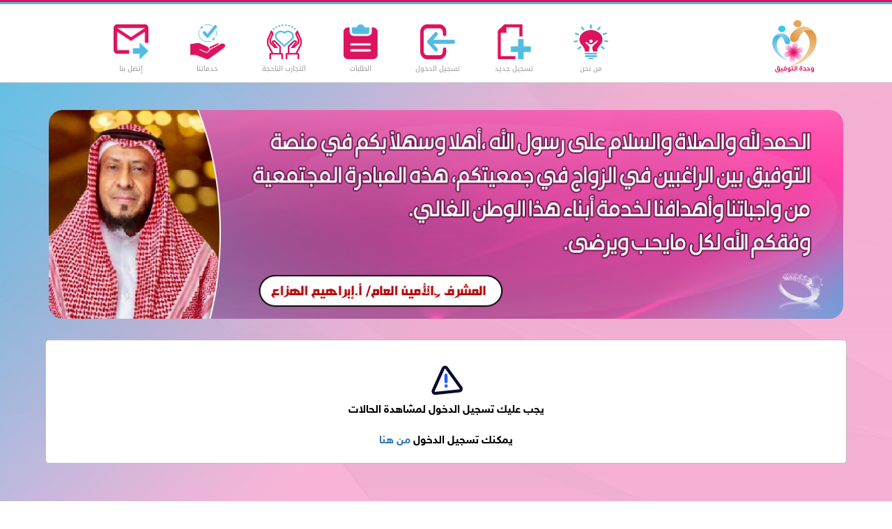

--- FILE ---
content_type: text/html; charset=utf-8
request_url: https://www.twfeq-aflaj.com/?p=&iwq=251
body_size: 3624
content:
<head/><meta http-equiv="Content-Type" content="text/html; charset=utf-8">
<meta http-equiv="Content-Type" content="text/html; charset=utf-8">
<meta http-equiv="Content-Type" content="text/html; charset=utf-8">
<meta http-equiv="Content-Type" content="text/html; charset=utf-8">
<!DOCTYPE html>
<html lang="en">
<head>
  <title>برنامج التوفيق </title>
  <meta charset="utf-8">
  <meta name="viewport" content="width=device-width, initial-scale=1">

    <link href="images/logo.png" rel="shortcut icon" type="image/png">

  
    <link rel="stylesheet" href="css/bootstrap.min.css">

<link rel="stylesheet" href="css/bootstrap-rtl.min.css">  

  
  <script src="https://ajax.googleapis.com/ajax/libs/jquery/3.3.1/jquery.min.js"></script>
  <script src="https://maxcdn.bootstrapcdn.com/bootstrap/3.3.7/js/bootstrap.min.js"></script>
  

 <link rel="stylesheet" href="font.css">
  <link rel="stylesheet" href="style.css">
  
  
    
<meta http-equiv="Content-Type" content="text/html; charset=utf-8"><style type="text/css">a:link{text-decoration:none}a:visited{text-decoration:none}a:hover{text-decoration:none}a:active{text-decoration:none}</style></head>
<body>

	
<style>@font-face{font-family:"hanimation";src:url(font/hanimation-regular/hanimation-regular.eot);src:url(font/hanimation-regular/hanimation-regular.eot?#iefix) format('embedded-opentype') , url(font/hanimation-regular/hanimation-regular.svg#hanimation) format('svg') , url(font/hanimation-regular/hanimation-regular.woff) format('woff') , url(font/hanimation-regular/hanimation-regular.ttf) format('truetype');font-weight:normal;font-style:normal}@font-face{font-family:"sky-bold";src:url(font/sky-bold/sky-bold.eot);src:url(font/sky-bold/sky-bold.eot?#iefix) format('embedded-opentype') , url(font/sky-bold/sky-bold.svg#hanimation) format('svg') , url(font/sky-bold/sky-bold.woff) format('woff') , url(font/sky-bold/sky-bold.ttf) format('truetype');font-weight:normal;font-style:normal}@font-face{font-family:"bein";src:url(font/bein/bein.eot);src:url(font/bein/bein.eot?#iefix) format('embedded-opentype') , url(font/bein/bein.svg#hanimation) format('svg') , url(font/bein/bein.woff) format('woff') , url(font/bein/bein.ttf) format('truetype');font-weight:normal;font-style:normal}@font-face{font-family:"ng4asans-medium";src:url(font/ng4asans-medium.eot);src:url(font/ng4asans-medium.eot?#iefix) format('embedded-opentype') , url(font/ng4asans-medium.svg#ng4asans-medium) format('svg') , url(font/ng4asans-medium.woff) format('woff') , url(font/ng4asans-medium.ttf) format('truetype');font-weight:normal;font-style:normal}@font-face{font-family:"DroidKufi-Bold";src:url(font/DroidKufi-Bold.eot);src:url(font/DroidKufi-Bold.eot?#iefix) format('embedded-opentype') , url(font/DroidKufi-Bold.svg#DroidKufi-Bold) format('svg') , url(font/DroidKufi-Bold.woff) format('woff') , url(font/DroidKufi-Bold.ttf) format('truetype');font-weight:normal;font-style:normal}@font-face{font-family:"DroidKufi-Regular";src:url(font/DroidKufi-Regular.eot);src:url(font/DroidKufi-Regular.eot?#iefix) format('embedded-opentype') , url(font/DroidKufi-Regular.svg#DroidKufi-Regular) format('svg') , url(font/DroidKufi-Regular.woff) format('woff') , url(font/DroidKufi-Regular.ttf) format('truetype');font-weight:normal;font-style:normal}@font-face{font-family:"GE_SS";src:url(font/GE_SS.eot);src:url(font/GE_SS.eot?#iefix) format('embedded-opentype') , url(font/GE_SS.svg#GE_SS) format('svg') , url(font/GE_SS.woff) format('woff') , url(font/GE_SS.ttf) format('truetype');font-weight:normal;font-style:normal}@font-face{font-family:"HelveticaNeueW23-Bd";src:url(font/HelveticaNeueW23-Bd.eot);src:url(font/HelveticaNeueW23-Bd.eot?#iefix) format('embedded-opentype') , url(font/HelveticaNeueW23-Bd.svg#HelveticaNeueW23-Bd) format('svg') , url(font/HelveticaNeueW23-Bd.woff) format('woff') , url(font/HelveticaNeueW23-Bd.ttf) format('truetype');font-weight:normal;font-style:normal}@font-face{font-family:"JF-Flat-regular";src:url(font/JF-Flat-regular.eot);src:url(font/JF-Flat-regular.eot?#iefix) format('embedded-opentype') , url(font/JF-Flat-regular.svg#JF-Flat-regular) format('svg') , url(font/JF-Flat-regular.woff) format('woff') , url(font/JF-Flat-regular.ttf) format('truetype');font-weight:normal;font-style:normal}.navbarxx{overflow:hidden;background-color:#333;position:fixed;top:0;width:100%}body{background-image:url(images/twfeqaflaj/ba30.jpg);background-size:100% 100%;background-repeat:no-repeat;background-attachment:fixed}.linkfon111111{color:#dc135e}.linkfon111111:hover{color:#0c5f42}.box{padding:0;background:#fff;border-radius:2px}.box h4{background:#eee;margin:0;padding:60px 20px;text-align:center;-webkit-box-shadow:0 0 4px rgba(0,0,0,.2);box-shadow:0 0 4px rgba(0,0,0,.2)}.css3-shadow{position:relative;-webkit-box-shadow:0 1px 4px rgba(0,0,0,.3);box-shadow:0 1px 4px rgba(0,0,0,.3)}.css3-shadow:after{content:"";position:absolute;z-index:-1;-webkit-box-shadow:0 0 40px rgba(0,0,0,.8);box-shadow:0 0 40px rgba(0,0,0,.8);bottom:0;left:10%;right:10%;width:80%;height:50%;-moz-border-radius:100%;border-radius:100%}</style>







 <script type="text/javascript" language="javascript">function expand(varObjID){var objStyle=document.getElementById(varObjID).style;document.getElementById("duvaaa1").style.display="none";}function expandx(varObjID){document.getElementById("duvaaa1").style.display="";};</script>

















<div style=" height:3px ; background-color:#006600 "></div>
<div style="clear: both; height:35px "></div>









<div style="clear: both; height:100px "></div>






<div class="navbarxx" style="background-color:#FFFFFF ; z-index:10000 ">


<div style="background-color:#dc135e ; height:3px ; z-index:111111111 "></div>
<div style="background-color:#51bce2 ; height:3px ; z-index:111111111 "></div>


<div style=" padding:7px ; z-index:111111111 ">


<div class="container" align="left">









</div>



</div>






<div class="container">




<div class=" col-md-12" style="background-color:#FFFFFF  ">



<div style="clear: both; height:15px "></div>


<div class="col-md-3" style="text-align:right; margin-top:-10px  ">
<a href="?p=">
  <img src="images/logo.png" style="

	max-width:80px  
   " border="0">

</a>
</div>



<div class="col-md-9">



<a href="?p=4&i=2" style="color:#999999 ">
<div style=" float:right ; width:110px ; text-align:center ">
<img src="images/inf3.png" style="width:50px ; height:50px">
<div class="fon111111" align="center" style="font-size:10px ; padding-top:7px ">من نحن</div>
</div>
</a>


<a href="?p=2" style="color:#999999 ">
<div style=" float:right ; width:110px ; text-align:center ">
<img src="images/sin3.png" style="width:50px ; height:50px">
<div class="fon111111" align="center" style="font-size:10px ; padding-top:7px ">تسجيل جديد</div>
</div>
</a>


<a href="?p=3" style="color:#999999 ">
<div style=" float:right ; width:110px ; text-align:center ">
<img src="images/login3.png" style="width:50px ; height:50px">
<div class="fon111111" align="center" style="font-size:10px ; padding-top:7px "> تسجيل الدخول</div>
</div>
</a>




<a href="?p=1" style="color:#999999 ">
<div style=" float:right ; width:110px ; text-align:center ">
<img src="images/se3.png" style="width:50px ; height:50px">
<div class="fon111111" align="center" style="font-size:10px ; padding-top:7px ">الطلبات</div>
</div>
</a>




<a href="?p=11" style="color:#999999 ">
<div style=" float:right ; width:110px ; text-align:center ">
<img src="images/heart30.png" style="width:50px ; height:50px">
<div class="fon111111" align="center" style="font-size:10px ; padding-top:7px "> التجارب الناحجة </div>
</div>
</a>







<a href="#" style="color:#999999 " onMouseMove="expandx('duvaaa1')">
<div style=" float:right ; width:110px ; text-align:center ">
<img src="images/ser4.png" style="width:50px ; height:50px">
<div class="fon111111" align="center" style="font-size:10px ; padding-top:7px ">  خدماتنا </div>
</div>
</a>










<a href="?p=13" style="color:#999999 ">
<div style=" float:right ; width:110px ; text-align:center ">
<img src="images/icon30.png" style="width:50px ; height:50px">
<div class="fon111111" align="center" style="font-size:10px ; padding-top:7px ">إتصل بنا</div>
</div>
</a>



</div>


</div>


<div style="clear: both; height:10px "></div>



</div>






<div style="background-color:#cecece ; height:1px "></div>








</div>




<div class="container">


<div style="clear: both; height:20px "></div>

  <div id="myCarousel" class="carousel slide" data-ride="carousel">
    <!-- Indicators -->
    <ol class="carousel-indicators">
      <li data-target="#myCarousel" data-slide-to="0" class="active"></li>
      <li data-target="#myCarousel" data-slide-to="1"></li>
    </ol>

    <!-- Wrapper for slides -->
    <div class="carousel-inner">
	

					
      <div class="item active" style="border-radius: 20px; background-color:#FFFFFF ">
        <img src="upda/77.31.203.171x1xd7yr6tnlc5.jpg" alt="Los Angeles" style="border-radius: 20px; width:100%; height:300px ">
      </div>
	
      <div class="item " style="border-radius: 20px; background-color:#FFFFFF ">
        <img src="upda/77.31.203.171x1xs5w0xnpymc.jpg" alt="Los Angeles" style="border-radius: 20px; width:100%; height:300px ">
      </div>
	
      <div class="item " style="border-radius: 20px; background-color:#FFFFFF ">
        <img src="upda/77.31.203.171x1xb1gh8u9zr0.jpg" alt="Los Angeles" style="border-radius: 20px; width:100%; height:300px ">
      </div>
	
      <div class="item " style="border-radius: 20px; background-color:#FFFFFF ">
        <img src="upda/77.31.248.104x1xh8a26psugw.jpg" alt="Los Angeles" style="border-radius: 20px; width:100%; height:300px ">
      </div>


    </div>

<style>.carousel-control{background-color:;filter:alpha(opacity=50);opacity:0;border-radius:20px}</style>

    <!-- Left and right controls -->
    <a class="left carousel-control" href="#myCarousel" data-slide="prev">
      <span></span>
      <span class="sr-only">Previous</span>
    </a>
    <a class="right carousel-control" href="#myCarousel" data-slide="next">
      <span></span>
      <span class="sr-only">Next</span>
    </a>
	
	
	
	
  </div>
</div>


<div style="clear: both; height:20px "></div>


 <div class="container">
  <div class="row">
  
  












</div>
</div>







<div class="container">
  <div class="row" style="min-height:500px ">

<div style="clear: both; height:0px "></div>



<meta http-equiv="Content-Type" content="text/html; charset=utf-8">




<div class="col-md-12 fon111111" style="padding:10px ">
<div style="background-color:#ffffff ;   border-radius: 5px; padding:20px ; border: 1px solid #C0C0C0;  ">

<div class="fon1" align="center" style="font-family:'sky-bold' ">

 <svg viewBox="0 0 24 24" xmlns="http://www.w3.org/2000/svg" width="70" height="70" fill="none"><style>@keyframes n-info-tri{0%,to{transform:rotate(0deg);transform-origin:center}10%,90%{transform:rotate(2deg)}20%,40%,60%{transform:rotate(-6deg)}30%,50%,70%{transform:rotate(6deg)}80%{transform:rotate(-2deg)}}.prefix__n-info-tri{animation:n-info-tri .8s cubic-bezier(.455,.03,.515,.955) both infinite}</style><path class="prefix__n-info-tri" style="animation-delay:1s" stroke="#0A0A30" stroke-width="1.5" d="M11.134 6.844a1 1 0 011.732 0l5.954 10.312a1 1 0 01-.866 1.5H6.046a1 1 0 01-.866-1.5l5.954-10.312z"/><g class="prefix__n-info-tri"><path stroke="#265BFF" stroke-linecap="round" stroke-width="1.5" d="M12 10.284v3.206"/><circle cx="12" cy="15.605" r=".832" fill="#265BFF"/></g></svg>
<br>


يجب عليك تسجيل الدخول لمشاهدة الحالات <br>
<br>


يمكنك تسجيل الدخول <a href="?p=3"> من هنا</a><br>

</div>
</div>
</div>


    



<div class="container">
  <div class="row">

<div style="clear: both; height:50px "></div>


<div class="col-md-3" style="padding-bottom:10px ">
<div style=" font-size:30px ; text-align:center ; padding:10px ; background-color:#FFFFFF ;	border: 1px solid #dc135e;  border-radius: 5px; ">
<div class="fon111111" style="font-size:16px ; padding-bottom:5px ; color:#dc135e ">حالات الذكور</div>
<img src="images/heart5.png" style="max-height:50px ">
<div id="count-test1" style="color:#dc135e ; height:50px "></div>



</div>
</div>



<div class="col-md-3" style="padding-bottom:10px ">
<div style=" font-size:30px ; text-align:center ; padding:10px ; background-color:#FFFFFF ;	border: 1px solid #dc135e;  border-radius: 5px; ">
<div class="fon111111" style="font-size:16px ; padding-bottom:5px ; color:#dc135e ">حالات الإناث</div>
<img src="images/heart5.png" style="max-height:50px ">
<div id="count-test2" style="color:#dc135e ; height:50px "></div>
</div>
</div>


<div class="col-md-3" style="padding-bottom:10px ">
<div style=" font-size:30px ; text-align:center ; padding:10px ; background-color:#FFFFFF ;	border: 1px solid #dc135e;  border-radius: 5px; ">
<div class="fon111111" style="font-size:16px ; padding-bottom:5px ; color:#dc135e ">مجموع الحالات</div>
<img src="images/heart5.png" style="max-height:50px ">
<div id="count-test3" style="color:#dc135e ; height:50px "></div>
</div>
</div>


<div class="col-md-3" style="padding-bottom:10px ">
<div style=" font-size:30px ; text-align:center ; padding:10px ; background-color:#FFFFFF ;	border: 1px solid #dc135e;  border-radius: 5px; ">
<div class="fon111111" style="font-size:16px ; padding-bottom:5px  ; color:#dc135e"> قصص النجاح</div>
<img src="images/heart5.png" style="max-height:50px ">
<div id="count-test4" style="color:#dc135e ; height:50px "></div>
</div>
</div>









</div>
</div>
</div>

</div>
</div>





<div style="clear: both; height:50px "></div>


<div style="background-color:#dc135e ; height:3px ; z-index:111111111 "></div>
<div style="background-color:#51bce2 ; height:3px ; z-index:111111111 "></div>

<div style="background-color:#6f072e;padding-top:30px;padding-bottom:70px;background-image:url(images/b4.png)">


<div class="container">
  <div class="row">    

<div class="col-md-4" style="padding-bottom:20px ">
<div style="color:#51bce2 " class="fon111111"><strong>من نحن</strong></div>
<div style="color:#FFFFFF " class="fon111111">وحدة التوفيق بين الراغبين في الزواج احد وحدات جمعية التنمية الأسرية في محافظة الأفلاج وهي تسعى من خلال عملها على مساعدة الباحثين من الجنسين عن الطرف الآخر المناسب له يتم ذلك بكل سرية وأمانة ووفق الضوابط الشرعية
ويتم عبر منصة إلكترونية تفاعلية يمكن الوصول إليها من خلال موقع الجمعية الإلكتروني.  </div>
</div>


<div class="col-md-4" style="padding-bottom:20px ">
<div style="color:#51bce2 " class="fon111111"><strong>روابط تهمك</strong></div>

<div><a href="https://www.moi.gov.sa/" target="_blank" class="fon111111" style=" color:#ffffff ">وزارة الداخلية</a></div>
<div><a href="https://mlsd.gov.sa/" class="fon111111" target="_blank" style=" color:#ffffff ">وزارة الموارد البشرية والتنمية الاجتماعية</a></div>
<div><a href="https://mlsd.gov.sa/ar/queries/insurance" target="_blank" class="fon111111" style=" color:#ffffff ">الضمان الإجتماعي</a></div>
<div><a href="https://www.pension.gov.sa" target="_blank" class="fon111111" style=" color:#ffffff ">المؤسسة العامة للتقاعد</a></div>						


</div>



<div class="col-md-4" style="padding-bottom:20px ">
<div style="color:#51bce2 " class="fon111111"><strong>تواصل معنا</strong></div>

<div>

<div class="fon111111" style="color:#FFFFFF ; font-size:18px "><strong>9665********</strong></div>








</div>





</div>
</div>


</div>







</body>
</html>





























	<script type="text/javascript" src="jQuerySimpleCounter.js"></script>
	<script type="text/javascript">$('#count-test1').jQuerySimpleCounter({start:1,end:309,duration:4000});$('#count-test2').jQuerySimpleCounter({start:1,end:191,duration:4000});$('#count-test3').jQuerySimpleCounter({start:1,end:500,duration:4000});$('#count-test4').jQuerySimpleCounter({start:1,end:14,duration:4000});$('#count-test-2').jQuerySimpleCounter({duration:4000});</script>
	
	
	
</body>
</html>


--- FILE ---
content_type: text/css
request_url: https://www.twfeq-aflaj.com/font.css
body_size: 128
content:
/*
= = = = = = = = = = = = = = = = = = = = = = = = = = = = = = = = =  
=     00   00 00 00   00 00 00   00 00 00   00 00 00   00 00    =
=     00   00    00        00    00    00   00    00   00       =
=     00   00    00      00      00    00   00    00   00       =
=     00   00    00    00        00    00   00    00   00       =
=  00 00   00 00 00   00 00 00   00 00 00   00 00 00   00       =
= = = = = = = = = = = = = = = = = = = = = = = = = = = = = = = = =
*/

/* Regular */
@font-face {
    font-family: "JF Flat Regular";
    src: url('font/DroidKufi-Regular.eot');
    src: url('font/DroidKufi-Regular.eot?#iefix') format('embedded-opentype'),
    url('font/DroidKufi-Regular.svg#JF Flat Regular') format('svg'),
    url('font/DroidKufi-Regular.woff') format('woff'),
    url('font/DroidKufi-Regular.ttf') format('truetype');
    font-weight: normal;
    font-style: normal;
}

--- FILE ---
content_type: text/css
request_url: https://www.twfeq-aflaj.com/style.css
body_size: 2327
content:
@font-face {
 font-family: "GE SS Text Medium";
 src: url("font/GE_SS.eot") /* EOT file for IE */
}
@font-face {
 font-family: "GE SS Text Medium";
 src: url("font/GE_SS.ttf") /* TTF file for CSS3 browsers */
}



.buttonmg1 {
background-color: #E0E0E0;
    color: black;
    border: 2px solid #cccccc; /* Green */
    -webkit-transition-duration: 0.4s; /* Safari */
    transition-duration: 0.4s;
	font-family:"JF Flat Regular";
font-size: 16px;
color:#000000;
border-radius: 5px;
}

.buttonmg1:hover {
    background-color: #B5B5B5; /* Green */
    color: white;
}



.anmgsoft1{
 animation-name: example;
  animation-duration: 4s;
}
@keyframes example {
    0%   { right:100%;}
    50%  { right:50px;}
    100% {right:0px;}
}


.buttonmg3 {
background-color:#FF0000;
    border: 1px solid #88deff; /* Green */
    -webkit-transition-duration: 0.4s; /* Safari */
    transition-duration: 0.4s;
	font-family:"JF Flat Regular";
font-size: 14px;
color:#FFFFFF;
border-radius: 5px;
font-weight:normal;
height:84px;
width:99px;
}

.buttonmg3:hover {
    background-color:#FF3E3E; /* Green */
    color:#FFCACA ;
    border: 1px solid #4ac2f1; /* Green */

}


.xxx {
  border-radius: 5px;
  border: none;
  box-shadow: 0 1px 2px rgba(0,0,0,0.2) inset, 0 -1px 0 rgba(0,0,0,0.05) inset;
  transition: all 0.2s linear;
  font-size: 13px;
  color: #222222;
  position: relative;
  padding-left: 30px;
font-family:"Simplified Arabic";
font-weight:bold;
font-size: 16px;
color:#000000;
  
  }

.fontops {
font-family:"Simplified Arabic";
font-weight:bold;
font-size: 25px;
color:#FFFFFF;
text-shadow: -1px 1px #666;
}

.fon17 {
font-family:"Tahoma";
font-size: 15px;
color:#86CEE6;
}
.fontit {
font-family:"JF Flat Regular";
font-size: 26px;
color:#FF0000;
}
.fon1 {
font-family:"JF Flat Regular";
font-size: 16px;
color:#000000;
}


.fon111111 {
font-family:"JF Flat Regular";
}


.fonTitelHome {
font-family:"JF Flat Regular";
font-size: 22px;
color:#FFFFFF;
}

.fonTitelHome1 {
font-family:"JF Flat Regular";
font-size: 26px;
color:#FFFFFF;
}


.fon1taiteltable {
font-family:"JF Flat Regular";
font-size: 16px;
color:#A4A4A4;
}

.fon2 {
font-family:"JF Flat Regular";
font-weight:normal;
font-size: 16px;
color:#0000FF;
}
.fon3 {
font-family:"JF Flat Regular";
font-weight:bold;
font-size: 16px;
color:#FFFFFF;
font-weight:normal;
}
.fon5 {
font-family:"Tahoma";
font-size: 14px;
color:#999999;
}
.fon1red {
font-family:"JF Flat Regular";
font-weight:normal;
font-size: 14px;
color:#FF0000;
}
.fon1green {
font-family:"JF Flat Regular";
font-weight:normal;
font-size: 14px;
color:#009900;
}

.fon5white {
font-family:"Tahoma";
font-size: 14px;
color:#FFFFFF;
}
.fon6 {
font-family:"Tahoma";
font-size: 14px;
color:#258eb2;
}
.fon7 {
font-family:"Tahoma";
font-size: 14px;
color:#000000;
}
.fonlinkall {
font-family:"Tahoma";
font-size: 14px;
color:#FFFFFF;
}
.fonblu {
font-family:"Tahoma";
font-size: 14px;
color:#CCC;
}
.fon7red {
font-family:"Tahoma";
font-size: 12px;
color:#FF0000;
}
.fon7green {
font-family:"Tahoma";
font-size: 12px;
color:#009900;
}
.fon8 {
font-family:"Tahoma";
font-size: 18px;
font-weight:bold;
color:#000000;
}
.fon80 {
font-family:"Tahoma";
font-size: 30px;
font-weight:bold;
color:#FF0000;
}
.fon9 {
font-family:"Tahoma";
font-size: 13px;
color:#477F9E;
}
.fon10 {
font-family:"Tahoma";
font-size: 13px;
color:#000;
}
.fon11 {
font-family:"Tahoma";
font-size: 10px;
color:#FFFFFF;
}
.fon12 {
font-family:"Tahoma";
font-size: 10px;
color:#000;
}
.fon13 {
font-family:"Tahoma";
font-size: 23px;
font-weight:bold;
color:#258eb2;
}
.fon14 {
font-family:"Tahoma";
font-size: 10px;
color:#0000FF;
}
.fonto15red {
font-family:"Tahoma";
font-size: 14px;
color:#F00;
}
.fonto15green {
font-family:"Tahoma";
font-size: 14px;
color:#00CC00;
}
.fonWh16 {
font-family:"Tahoma";
font-size: 16px;
color:#FFF;
}
.fonbraun {
font-family:"Tahoma";
font-size: 13px;
color:#4B3723;
}



.buslah1 {
background-color:#333333; 
color:#FFFFFF ; 
font-size:12px; 
font-family:"tahoma"; 
font-weight:normal ; 
border-radius: 4px; 
padding-bottom:8px; 
padding-left:20px; 
padding-right:20px; 
padding-top:8px ;

}

.buslah1:hover {
    background-color: #790730; /* Green */
    color: white;
}


.buslah2 {
background-color:#ba7c05; 
color:#FFFFFF ; 
font-size:16px; 
font-family:"JF Flat Regular"; 
font-weight:normal ; 
border-radius: 4px; 
padding-bottom:8px; 
padding-left:20px; 
padding-right:20px; 
padding-top:8px ;

}

.buslah2:hover {
    background-color: #f4ab20; /* Green */
    color: white;
}


.buslah3 {
background-color:#4b68b9; 
color:#FFFFFF ; 
font-size:12px; 
font-family:"tahoma"; 
font-weight:normal ; 
border-radius: 4px; 
padding-bottom:8px; 
padding-left:15px;
margin-right:10px; 
padding-right:30px; 
padding-top:8px ;
background: url(http://tahfez.com/images/feasbook-icon.png) 50px 4px no-repeat, linear-gradient(to bottom, #4b68b9 0%,#4b68b9 100%); 
}

.buslah3:hover {
    background-color: #3857ac; /* Green */
    color: white;
}

.buslah4 {
background-color:#02c9ff; 
color:#FFFFFF ; 
font-size:12px; 
font-family:"tahoma"; 
font-weight:normal ; 
border-radius: 4px; 
padding-bottom:8px; 
margin-right:10px; 
padding-left:15px; 
padding-right:30px; 
padding-top:8px ;
background: url(http://tahfez.com/images/tw-icon.png) 42px 4px no-repeat, linear-gradient(to bottom, #02c9ff 0%,#02c9ff 100%); 

}

.buslah4:hover {
    background-color: #06b2e1; /* Green */
    color: white;
}

.tb2 {
	font-family:"JF Flat Regular";
	font-size:15px;
	background-color:#EEEEEE;
	border: 1px solid #C0C0C0;
  border-radius: 3px;
  box-shadow: 0 1px 2px rgba(0,0,0,0.2) inset, 0 -1px 0 rgba(0,0,0,0.05) inset;
  padding:5px;
  margin-bottom:8px;
  min-height:42px;

}
.tb2user {
	font-family:"JF Flat Regular";
	font-weight:bold;
	font-size:15px;
	border: 1px solid #C0C0C0;
  border-radius: 5px;
  box-shadow: 0 1px 2px rgba(0,0,0,0.2) inset, 0 -1px 0 rgba(0,0,0,0.05) inset;
  padding-top:5px;
	background-color:#EEEEEE;
  padding-bottom:5px;
  background: url(images/log004.png) 2px 2px no-repeat, linear-gradient(to bottom, #f7f7f8 0%,#ffffff 100%);

}
.tb2pass {
	font-family:"JF Flat Regular";
	font-weight:bold;
	font-size:15px;
	border: 1px solid #C0C0C0;
  border-radius: 5px;
  box-shadow: 0 1px 2px rgba(0,0,0,0.2) inset, 0 -1px 0 rgba(0,0,0,0.05) inset;
  padding-top:5px;
	background-color:#EEEEEE;
  padding-bottom:5px;
  background: url(images/log005.png) 2px 2px no-repeat, linear-gradient(to bottom, #f7f7f8 0%,#ffffff 100%);

}



.tb2mg {
	font-family:"JF Flat Regular";
	font-size:14px;
	background-color:#ff862f;
	border: 1px solid #eb7621;
  border-radius: 5px;
  box-shadow: 0 1px 2px rgba(0,0,0,0.2) inset, 0 -1px 0 rgba(0,0,0,0.05) inset;
  color:#FFFFFF;
  padding-left:30px;
  padding-right:30px;
  padding-top:10px;
  padding-bottom:10px;


}
.tb2mg:hover{
	background:#eb7621;
}


.tbmgsoft {
	font-family:"Arial";
	font-weight:bold;
	font-size:16px;
    background: url('images/zmgsoft.jpg') ;
	height:35px;
	border: 1px solid #C0C0C0;
}
.tb3 {
	font-family:"Arial";
	font-weight:bold;
	font-size:16px;
	background-color:#999999;
	border: 1px solid #999999;
}
.tb4 {
	font-family:"Arial";
	font-weight:bold;
	font-size:16px;
	background-color:#E4E4E4;
	border: 1px solid #999999;
}


.fonttoolbar {
font-family:"Tahoma";
font-size: 13px;
color:#333333;
}
.ttttttt {
	border: 1px solid #D6D6D6;
	background-color:#E4E4E4;
}
.ttttttt2 {
	border: 1px solid #F8ACAC;
	background-color:#FFD1D1;
}
.fonleft {
font-family:"Simplified Arabic";
font-weight:bold;
font-size: 16px;
color:#332222;
}

.table-list{
	font-family: "Tahoma" ;
	border: 0px solid #ecebeb;
	border-bottom:#ecebeb;
	padding: 0px;
	background:#ecebeb;
	
}
.table-list th{
	background: #31a2c7;
    border-bottom: 1px dotted #ecebeb;
    color:#FFFFFF;
	font-family:"Tahoma" ;
	font-size:15px;
	height: 28px;
    line-height: 28px;
    text-align: center;
	font-weight:normal;
text-shadow: -2px 1px #666;

}
.table-list td{
    border-bottom: 1px dotted #332222;
    height: 25px;
    padding: 0px;
    text-align:right;
font-family:"Tahoma";
font-size: 14px;
color:#332222;
	
}
.table-list tr:hover{
	background:#dcfbff;
}

/* BUTTONS */



.buttons a, .buttons button{
    display:block;
    float:none;
    margin:0 7px 0 0;
    background-color:#f5f5f5;
    border:1px solid #dedede;
    border-top:1px solid #eee;
    border-left:1px solid #eee;

    font-family:"Lucida Grande", Tahoma, Arial, Verdana, sans-serif;
    font-size:100%;
    line-height:130%;
    text-decoration:none;
    font-weight:bold;
    color:#565656;
    cursor:pointer;
    padding:5px 10px 6px 7px; /* Links */
}
.buttons button{
    width:auto;
    overflow:visible;
    padding:4px 10px 3px 7px; /* IE6 */
}
.buttons button[type]{
    padding:5px 10px 5px 7px; /* Firefox */
    line-height:17px; /* Safari */
}
*:first-child+html button[type]{
    padding:4px 10px 3px 7px; /* IE7 */
}
.buttons button img, .buttons a img{
    margin:0 3px -3px 0 !important;
    padding:0;
    border:none;
    width:16px;
    height:16px;
}

/* STANDARD */

button:hover, .buttons a:hover{
    background-color:#dff4ff;
    border:1px solid #c2e1ef;
    color:#336699;
}
.buttons a:active{
    background-color:#6299c5;
    border:1px solid #6299c5;
    color:#fff;
}

/* POSITIVE */

button.positive, .buttons a.positive{
    color:#529214;
}
.buttons a.positive:hover, button.positive:hover{
    background-color:#E6EFC2;
    border:1px solid #C6D880;
    color:#529214;
}
.buttons a.positive:active{
    background-color:#529214;
    border:1px solid #529214;
    color:#fff;
}

/* NEGATIVE */

.buttons a.negative, button.negative{
    color:#d12f19;
}
.buttons a.negative:hover, button.negative:hover{
    background:#fbe3e4;
    border:1px solid #fbc2c4;
    color:#d12f19;
}
.buttons a.negative:active{
    background-color:#d12f19;
    border:1px solid #d12f19;
    color:#fff;
}

a#button1a {
    display: block;
    width: 200px;
    height: 177px;
    background-image: url(images/butop01.png);
    background-position: 0 0;
    margin: 0 auto;
}
a#button1a:hover {
    background-position: 0 -179px;
}
a .alt { display: none; }


a#button1b {
    display: block;
    width: 200px;
    height: 177px;
    background-image: url(images/butop02.png);
    background-position: 0 0;
    margin: 0 auto;
}
a#button1b:hover {
    background-position: 0 -179px;
}
a .alt { display: none; }


a#button1c {
    display: block;
    width: 200px;
    height: 177px;
    background-image: url(images/butop03.png);
    background-position: 0 0;
    margin: 0 auto;
}
a#button1c:hover {
    background-position: 0 -179px;
}
a .alt { display: none; }


a#button1d {
    display: block;
    width: 200px;
    height: 177px;
    background-image: url(images/butop04.png);
    background-position: 0 0;
    margin: 0 auto;
}
a#button1d:hover {
    background-position: 0 -179px;
}
a .alt { display: none; }


a#button1e {
    display: block;
    width: 98px;
    height: 36px;
    background-image: url(images/flthatona/bu005.jpg);
    background-position: 0 0;
    margin: 0 auto;
}
a#button1e:hover {
    background-position: 0 -36px;
}
a .alt { display: none; }

a#button1f {
    display: block;
    width: 98px;
    height: 36px;
    background-image: url(images/flthatona/bu006.jpg);
    background-position: 0 0;
    margin: 0 auto;
}
a#button1f:hover {
    background-position: 0 -36px;
}
a .alt { display: none; }

a#button7 {
    display: block;
    width: 98px;
    height: 36px;
    background-image: url(images/flthatona/bu007.jpg);
    background-position: 0 0;
    margin: 0 auto;
}
a#button7:hover {
    background-position: 0 -36px;
}
a .alt { display: none; }

